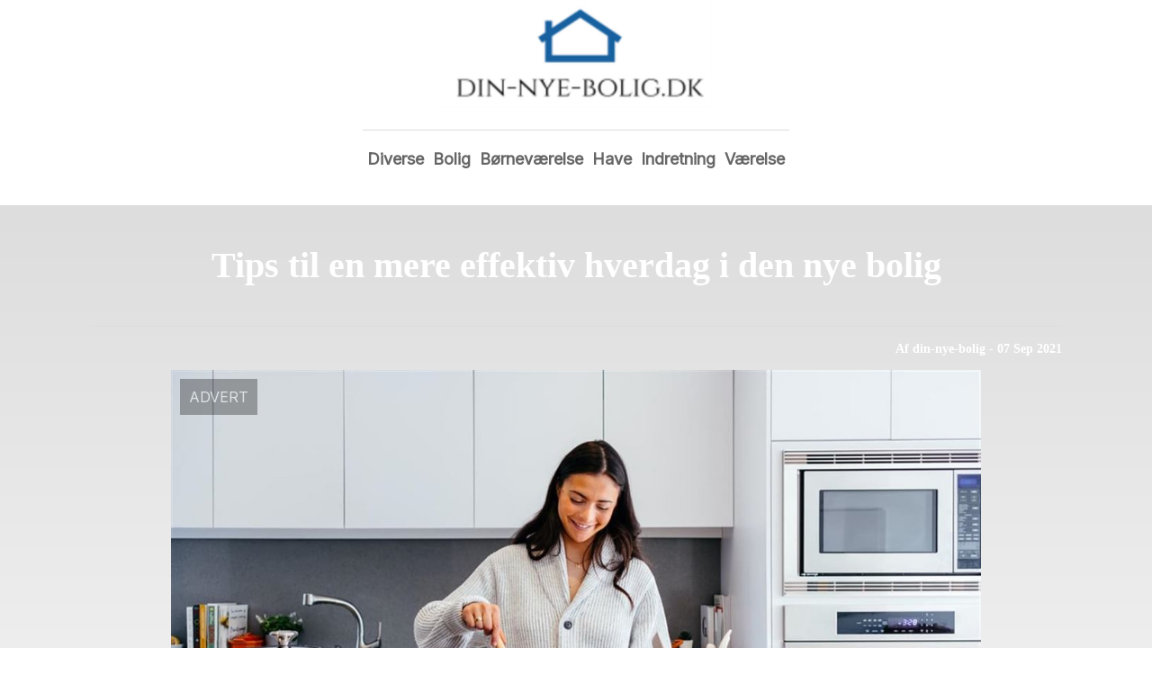

--- FILE ---
content_type: text/html; charset=utf-8
request_url: https://din-nye-bolig.dk/tips-til-en-mere-effektiv-hverdag-i-den-nye-bolig/
body_size: 3525
content:
<!DOCTYPE html>
<html lang="da" xml:lang="da">

<head>
    <meta charset='utf-8'>
    <meta name='viewport' content='width=device-width,initial-scale=1'>    
    <meta name="description" content="">
    <title>tips til en mere effektiv hverdag i den nye bolig - Din-Nye-Bolig.dk</title>
    <link rel="preconnect" href="https://fonts.googleapis.com">
    <link rel="preconnect" href="https://fonts.gstatic.com" crossorigin>
    <link href="https://fonts.googleapis.com/css2?family=Work+Sans&display=swap&family=Inter" rel="stylesheet">
    
    <link rel="shortcut icon" type="image/png" href="https://api.zerotime.dk/5/SiteImage/File/1515/64x64/True" />
    
    <link rel="stylesheet" type="text/css" href="https://api.zerotime.dk/5/Stylesheet/template-3.css" />
    <script defer src="https://api.zerotime.dk/5/Javascript/menu-link.js"></script>
    
</head>

<body>
    <header>
    </header>

    <dialog id="menu-dialog"></dialog>
    <div id="home-screen">
        <menu-link><i class="ri-menu-line"></i></menu-link>
        <nav id="main-menu" class="hiddenX">
        <a href="/" title="Forside" id="main-logo"><img src='https://api.zerotime.dk/5/SiteImage/File/1515/240x320/False' /></a>
            <data-fetcher data-requires-customer-id="true" data-url="Categories/CustomRequest/?properties=*&query=LinkDomainId=200" data-tag="categories">
                <ul id="menu-public">
                    <li id="close-button"><i class="ri-menu-line"></i></li>
                    
                    <li id="Diverse"><a href="/Category/Diverse" title="Diverse">Diverse</a></li>
                    
                    <li id="Bolig"><a href="/Category/Bolig" title="Bolig">Bolig</a></li>
                    
                    <li id="Børneværelse"><a href="/Category/Børneværelse" title="Børneværelse">Børneværelse</a></li>
                    
                    <li id="Have"><a href="/Category/Have" title="Have">Have</a></li>
                    
                    <li id="Indretning"><a href="/Category/Indretning" title="Indretning">Indretning</a></li>
                    
                    <li id="Værelse"><a href="/Category/Værelse" title="Værelse">Værelse</a></li>
                    
                </ul>
            </data-fetcher>
        </nav>
        <article id="main"><article-details>
    <header></header>
    <article-content>
        <h1>Tips til en mere effektiv hverdag i den nye bolig</h1>
        <div class="sub-header">
            <h2>Af din-nye-bolig <i class="ri-user-line"></i> - 07 Sep 2021</h2>
        </div>
        <image-container>
            <img src='https://api.zerotime.dk/5/Article/File/4403/1080x768' title="Tips til en mere effektiv hverdag i den nye bolig" height="600px" loading="lazy" />
        </image-container>
        <div><p>Selvom effektivitet er et ord, der ofte høres i sammenhæng med erhvervslivet, er det altså et begreb, du også sagtens kan tage med hjem. Effektivitet er nemlig generelt noget meget positivt, og mere effektivitet i hverdagen kan give dig mere tid til de sjove ting &#8211; effektivitet kan også være økonomisk, og dermed betyde at du har lidt flere penge at gøre godt med.</p>
<h2 id="nemmere-madlavningsløsninger">Nemmere madlavningsløsninger</h2>
<p>Der hvor en hel del danskere kan spare meget tid, er på madlavningen. For det første er der meget mere end selve madlavningen ved dette, da der også skal findes ideer og handles ind &#8211; og når du så derudover også skal lave maden, begynder det at løbe op i forhold til tiden. Er du vild med at lave mad, er dette måske ikke det helt store problem &#8211; men er du presset på tiden, kan du måske ændre lidt på dine madlavningsvaner her.<br />En af de nemme løsninger du kan bruge, uden at du nødvendigvis behøver give slip på den sunde og varierede kost, er madlavningskasser. Disse er blevet utroligt populære blandt danskerne, da de kan være med til at give en endnu større frihed i hverdagen &#8211; for at finde den rigtige til jeres familie kan i se <a href="https://migogaalborg.dk/maaltidskasser/">måltidskasse guiden her</a>.</p>
<h2 id="gør-transporttiden-mere-effektiv">Gør transporttiden mere effektiv</h2>
<p>Lige meget om det er på vej til arbejde, på vej til fritidsaktiviteter eller sociale planer, bruger vi mennesker meget tid på transport &#8211; men er det egentlig muligt at gøre alt denne transporttid mere effektiv?<br />For det første er det altid en god start at bruge den transportløsning, der tager kortest tid, da det jo må være mest effektivt &#8211; men der er altså også nogle undtagelser. F.eks. kan offentlig transport give god mening, hvis du samtidigt kan arbejde eller læse lektier til studiet, da du så slår to fluer med et smæk!</p>
</div>
    </article-content>
</article-details></article><style>:root {
	/* CSS-GROUP:Default */    
    --button-color: #419a1c;
    --button-text-color: #FFFFFF;
    --button-hover-color: #FFFFFF;

    --front-page-background-color: #EBEAE4;
    --front-page-header-color: #FFFFFF;
    --front-page-category-buttons-color: #73dac7;
    --front-page-article-header-color: #000000;


    --secondary-color: #C17DFF;
    --background-color: #FFFFFF;
    --text-color: #000000;
    --hover-color: #333333;
    --hover-link-color: #333333;
    --active-color: #E1BEE7;
    --font-size: 16px;
    --header-color: #4F8BF9;
    --selected-link-color: #4F8BF9;
    --date-color: #4F8BF9;
    
    --category-page-number-of-articles-per-row: 3;
    --category-page-number-of-elements-per-page: 9;

    --article-background-color-1: #dddddd;
    --article-background-color-2: #eeeeee;
    
    /* CSS-GROUP:Default */

    /* CSS-GROUP:Advanced */
    --font-family: Inter, serif, "Times New Roman", serif;
    
    --hover-bullet-color: #ffedb2;
    --selected-bullet-color: #4F8BF9;
    --page-width: 1080px;

    --category-page-article-margin: 10px;
    --category-page-article-height: 400px;

    --category-page-article-header-font-size: 24px;
    --category-page-article-header-font-weight: 700;
    --category-page-article-header-font-color: #FFFFFF;
    
    --category-page-article-content-font-size: 14px;
    --category-page-article-content-font-weight: 700;
    --category-page-article-content-font-color: #FFFFFF;
    --main-logo-height: 120px;
    /* CSS-GROUP:Advanced */


    --footer-text-color: var(--text-color);
    /* ADVANCED PROPERTIES */
    --category-page-article-width: calc(var(--page-width)/var(--category-page-number-of-articles-per-row) - var(--category-page-article-margin) * var(--category-page-number-of-articles-per-row) );

    --scroll-bar-color: #333333;
    --d: 700ms;
    --e: cubic-bezier(0.19, 1, 0.22, 1);
}:root{ --button-color: #419a1c;
--button-text-color: #ffffff;
--button-hover-color: #ffffff;
--front-page-background-color: #ebeae4;
--front-page-header-color: #ffffff;
--front-page-category-buttons-color: #73dac7;
--front-page-article-header-color: #000000;
--secondary-color: #c17dff;
--background-color: #ffffff;
--text-color: #000000;
--hover-color: #333333;
--hover-link-color: #333333;
--active-color: #e1bee7;
--header-color: #4f8bf9;
--selected-link-color: #4f8bf9;
--date-color: #000000;
--font-size: 16px;
--category-page-number-of-articles-per-row: 1;
--category-page-number-of-elements-per-page: 9;
--hover-bullet-color: #ffedb2;
--selected-bullet-color: #4f8bf9;
--category-page-article-header-font-color: #000000;
--category-page-article-content-font-color: #000000;
--font-family: Inter, serif, 'Times New Roman', serif;
--page-width: 1080px;
--category-page-article-margin: 10px;
--category-page-article-height: 400px;
--category-page-article-header-font-size: 24px;
--category-page-article-header-font-weight: 700;
--category-page-article-content-font-size: 14px;
--category-page-article-content-font-weight: 400;
--main-logo-height: 120px; }</style>
    </div>
    
    <footer>
        <data-fetcher data-requires-customer-id="true" data-url="Categories/CustomRequest/?properties=*&query=LinkDomainId=200" data-tag="categories">
            <div>
                <ul id="footer-menu-public">
                    
                    <li id="Diverse"><a href="/Category/Diverse" title="Diverse">Diverse</a></li>
                    
                    <li id="Bolig"><a href="/Category/Bolig" title="Bolig">Bolig</a></li>
                    
                    <li id="Børneværelse"><a href="/Category/Børneværelse" title="Børneværelse">Børneværelse</a></li>
                    
                    <li id="Have"><a href="/Category/Have" title="Have">Have</a></li>
                    
                    <li id="Indretning"><a href="/Category/Indretning" title="Indretning">Indretning</a></li>
                    
                    <li id="Værelse"><a href="/Category/Værelse" title="Værelse">Værelse</a></li>
                    
                    <li><a href="/Cookie-og-privatlivspolitik">Cookie og privatlivspolitik</a></li>
                </ul>
            </div>
        </data-fetcher>      
    </footer>
</body>
</html>